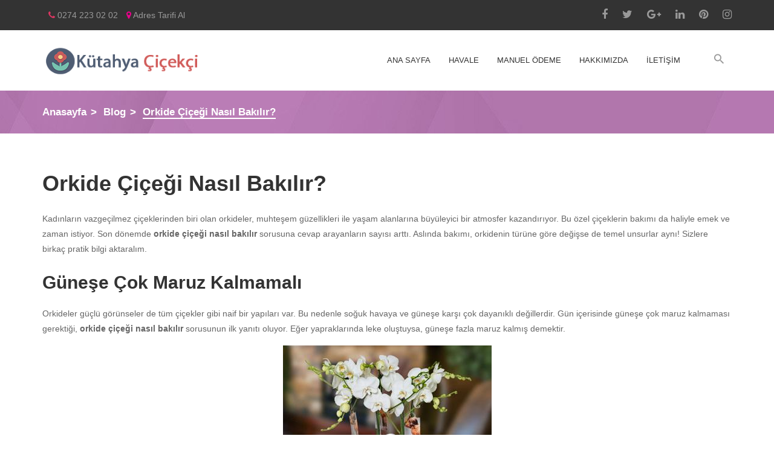

--- FILE ---
content_type: text/html; charset=UTF-8
request_url: https://www.cicekcikutahya.com/orkide-cicegi-nasil-bakilir
body_size: 3236
content:
<!DOCTYPE html> <html lang="tr"> <head> <meta charset="utf-8"> <title>Orkide Çiçeği Nasıl Bakılır?</title> <meta http-equiv="X-UA-Compatible" content="IE=edge,chrome=1"> <meta name="viewport" content="width=device-width, initial-scale=1"> <meta property="og:title" content="Orkide Çiçeği Nasıl Bakılır?"/> <meta name="description" content="Orkide çiçeği bakımı hakkında bilgi için tıklayın. Orkide sulanması, budanması, saksı değişimi bilgileri burada!"> <meta property="og:description" content="Orkide çiçeği bakımı hakkında bilgi için tıklayın. Orkide sulanması, budanması, saksı değişimi bilgileri burada!"/> <meta name="content-language" content="tr"/> <link rel="canonical" href="https://www.cicekcikutahya.com/orkide-cicegi-nasil-bakilir"/> <link rel="stylesheet" href="https://www.cicekcikutahya.com/front/css/all.min.css?v=2"> <!-- Global site tag (gtag.js) - Google Analytics --> <script async src="https://www.googletagmanager.com/gtag/js?id=UA-45597300-1"></script> <script> window.dataLayer = window.dataLayer || [];
  function gtag(){dataLayer.push(arguments);}
  gtag('js', new Date());

  gtag('config', 'UA-45597300-1'); </script> </head> <body class="index home-1"> <script> function gtag(){dataLayer.push(arguments);}
	gtag('event', 'page_view', {
		ecomm_pagetype: 'other'
	}); </script> <div id="all"> <header id="top-header"> <div class="header-topbar"> <div class="container"> <div class="row"> <div class="col-lg-5 col-md-5 col-sm-12 col-xs-12"> <div class="block-callus"> <span><a href="tel:0274 223 02 02"><i class="fa fa-phone phn"></i> 0274 223 02 02</a> <div class="inf">7/24 Müşteri Destek Hattı</div> </span> <span><a href="https://www.google.com.tr/maps/dir/''/K%C3%BCtahya+%C3%87i%C3%A7ek%C3%A7i-k%C3%BCtahyal%C4%B1+%C3%A7i%C3%A7ek,+Alipa%C5%9Fa+Mh.+%C3%A7olaker+apartman%C4%B1+1%2F1-c,+Fatih+Sultan+Mehmet+Blv.,+43020+K%C3%BCtahya+Merkez%2FK%C3%BCtahya/@39.419444,29.916722,12z/data=!4m8!4m7!1m0!1m5!1m1!1s0x14c94812978542a7:0x96ce256dea057783!2m2!1d29.986762!2d39.419465"><i class="fa fa-map-marker mapic"></i> Adres Tarifi Al</a> <div class="inf1 mapinf1">Kütahya Merkez</div> </span> <span class="visible-xs"><a href="whatsapp://send?text=Çiçek%20sipariş%20etmek%20istiyorum&phone=+905522243399"><i class="fa fa-comments"></i> Whatsapp</a> </span> </div> </div> <div class="col-lg-7 col-md-7 col-sm-6 col-xs-4"> <div class="header_user_info pull-right hidden-sm hidden-xs"> <div data-toggle="dropdown" class="dropdown-title"> <a href="#" title="My account"><i class="fa fa-user"></i></a> </div> <div class="head-soci"> <div class="social_block"> <ul class="links"> <li><a href="#"><em class="fa fa-facebook"></em><span class="unvisible">facebook</span> </a></li> <li><a href="#"><em class="fa fa-twitter"></em><span class="unvisible">twitter</span> </a></li> <li><a href="#"><em class="fa fa-google-plus"></em><span class="unvisible">google</span> </a></li> <li><a href="#"><em class="fa fa-linkedin"></em><span class="unvisible">linkedin</span> </a></li> <li><a href="#"><em class="fa fa-pinterest"></em><span class="unvisible">pinterest</span> </a></li> <li class="last"><a href="#"><em class="fa fa-instagram"></em><span class="unvisible">instagram</span> </a></li> </ul> </div> </div> </div> </div> </div> </div> <div class="whatsapp-banner visible-xs"> <a href="whatsapp://send?text=Çiçek%20sipariş%20etmek%20istiyorum&phone=+905522243399"> <i class="fa fa-whatsapp"></i> Whatsapp  İle Sipariş Vermek İçin Tıklayın. </a> </div> </div> <div class="header-main"> <div class="container"> <div class="row"> <div class="col-lg-3 col-md-3 col-sm-5 col-xs-7"> <div class="logo"> <a href="https://www.cicekcikutahya.com" title="Kütahya Çiçekçi"> <img class="img-responsive" src="https://www.cicekcikutahya.com/front/img/logo.png" alt="Kütahya Çiçekçi"> </a> </div> </div> <div class="col-lg-9 col-md-9 col-sm-7 col-xs-5"> <div class="topheader-navholder"> <div class="topheader-navholder-lf"> <div id="search_block_top" class="block-search dropdown-over pull-right"> <div data-toggle="dropdown" class="dropdown-title"> <a href="#" title="Ara"><i class="zmdi zmdi-search"></i></a> </div> <div class="dropdown-content"> <form id="searchbox" action="/ara"> <div class="input-group"> <input class="search_query form-control" type="text" id="search_query_top" name="s" placeholder="Ara..." value="" autocomplete="off"> <div class="input-group-btn"> <button type="submit" class="btn button btn-primary">ARA</button> </div> </div> </form> </div> </div> </div> <div class="topheader-navholder-rg"> <span id="btn-menu"><i class="zmdi zmdi-menu"></i></span> <nav id="main-nav"> <ul class="nav navbar-nav megamenu"> <li> <a href='https://www.cicekcikutahya.com'>ANA SAYFA</a> </li> <li class=""> <a href="https://www.cicekcikutahya.com/havale"> Havale </a> </li> <li class=""> <a href="https://www.cicekcikutahya.com/cicek-satin-alma/manuel-odeme"> Manuel Ödeme </a> </li> <li class=""> <a href="https://www.cicekcikutahya.com/hakkimizda"> Hakkımızda </a> </li> <li class=""> <a href="https://www.cicekcikutahya.com/iletisim"> İletişim </a> </li> </ul> </nav> </div> </div> </div> </div> </div> </div> </header> <div id="breadcrumb" class="clearfix"> <div class="container"> <div class="breadcrumb clearfix"> <ul class="ul-breadcrumb"> <li><a href="https://www.cicekcikutahya.com" title="Anasayfa">Anasayfa</a></li> <li><a href="https://www.cicekcikutahya.com/blog">Blog</a></li> <li><span>Orkide Çiçeği Nasıl Bakılır?</span></li> </ul> </div> </div> </div> <div class="container"> <div class="row"> <div class="col-md-12"><h1>Orkide Çiçeği Nasıl Bakılır?</h1></div> <div class="col-md-12 cs-blog-images"> <p class="p1">Kadınların vazgeçilmez çiçeklerinden biri olan orkideler, muhteşem güzellikleri ile yaşam alanlarına büyüleyici bir atmosfer kazandırıyor. Bu özel çiçeklerin bakımı da haliyle emek ve zaman istiyor. Son dönemde <strong>orkide çiçeği nasıl bakılır </strong>sorusuna cevap arayanların sayısı arttı. Aslında bakımı, orkidenin türüne göre değişse de temel unsurlar aynı! Sizlere birkaç pratik bilgi aktaralım.</p> <h2 class="p1"><strong>Güneşe Çok Maruz Kalmamalı</strong></h2> <p class="p1">Orkideler güçlü görünseler de tüm çiçekler gibi naif bir yapıları var. Bu nedenle soğuk havaya ve güneşe karşı çok dayanıklı değillerdir. Gün içerisinde güneşe çok maruz kalmaması gerektiği, <strong>orkide çiçeği nasıl bakılır </strong>sorusunun ilk yanıtı oluyor. Eğer yapraklarında leke oluştuysa, güneşe fazla maruz kalmış demektir.</p> <p class="p1"><img style="display: block; margin-left: auto; margin-right: auto;" src="/yuklemeler/blog/orkide.jpg" alt="" width="345" height="377" /></p> <p class="p1">Orkidenin yapraklarına da dikkat etmelisiniz. Eğer yaprakları zeytin yeşili ile bulunduğu ortamda yeteri kadar gün ışığı var demektir. Ancak gün ışığı azsa yapraklarında koyulaşma meydana gelir. Bu yönüyle de orkideler sıkıntılarını sahiplerine belli edebilen bir çiçek olduklarını kanıtlıyor. Bu arada oda ısısının da 18 ila 23 derece arasında olmasına özen göstermelisiniz.</p> <p class="p1">Genellikle sulaması için periyot 4 ila 7 günde birdir. Ancak orkidenin türü, bulunduğu ortamdaki neme göre sulama periyodu değişebilir. Bu nedenle önce elinizle toprağı kontrol edebilir, eğer kurumuşsa su vermeyi tercih edebilirsiniz. Yapraklarına su değdirmemeye özen gösterin. Sulamada kullandığınız su kireçsiz ve oda ısısında olmalıdır. Püskürtme değil, dökme usulü ile sulama yapın.</p> </div> </div> </div> <footer id="footer"> <div class="footer-center"> <div class="container"> <div class="row"> <div class="col-lg-5 col-md-5 col-sm-12 col-xs-12 col-sp-12"> <div class="block-keep block"> <div class="title_block">Hakkımızda</div> <div class="block_content"> <p>Kütahya merkezde Atatürk bulvarın&#039;da 2003 yılında Osman Şenol tarafından kurulan ve uzmanlaşmış bir kadroya sahip olan Çiçekçim Çiçekçilik, saat 09:00 - 23:00 arasında, Kütahya&#039;nın istisnasız her adresine ücretsiz teslimat avantajı eşliğinde hizmet vermeyi sürdürmektedir.</p> </div> </div> <div class="social_block"> <ul class="links"> <li><a href="#"><em class="fa fa-facebook"></em><span class="unvisible">facebook</span> </a></li> <li><a href="#"><em class="fa fa-twitter"></em><span class="unvisible">twitter</span> </a></li> <li><a href="#"><em class="fa fa-google-plus"></em><span class="unvisible">google</span> </a></li> <li><a href="#"><em class="fa fa-linkedin"></em><span class="unvisible">linkedin</span> </a></li> <li><a href="#"><em class="fa fa-pinterest"></em><span class="unvisible">pinterest</span> </a></li> <li class="last"><a href="#"><em class="fa fa-instagram"></em><span class="unvisible">instagram</span> </a></li> </ul> </div> </div> <div class="col-lg-2 col-md-2 col-sm-4 col-xs-12 col-sp-12"> <div class="footer-block block"> <div class="title_block">Genel Bilgiler</div> <ul class="toggle-footer list-group bullet"> <li class=""> <a href="https://www.cicekcikutahya.com/hakkimizda"> Hakkımızda </a> </li> <li class=""> <a href="https://www.cicekcikutahya.com/blog"> Blog </a> </li> </ul> </div> </div> <div class="col-lg-2 col-md-2 col-sm-4 col-xs-12 col-sp-12"> <div class="footer-block block"> <div class="title_block">Müşteri Hizmetleri</div> <ul class="toggle-footer list-group bullet"> <li class=""> <a href="https://www.cicekcikutahya.com/iletisim"> İletişim </a> </li> </ul> </div> </div> <div class="col-lg-3 col-md-3 col-sm-4 col-xs-12 col-sp-12"> <div class="block-html block"> <div class="title_block">Çalışma Saatlerİ</div> <div class="block_content"> <p>Pazartesi & Cumartesi > 08:00 - 23:00</p> <p>Pazar  > 09:00 - 22:00</p> </div> </div> </div> </div> </div> </div> <div class="footer-copyright"> <div class="container"> <div class="row"> <div class="text-center col-lg-12 col-md-12 col-sm-12 col-xs-12 col-sp-12"> Copyright © 2017 - Tüm Hakları Saklıdır </div> </div> </div> </div> </footer> <div class="go-up"> <a href="#"><i class="fa fa-chevron-up"></i></a> </div> </div> <script src="https://www.cicekcikutahya.com/front/js/all.min.js?v=2"></script> </body> </html>